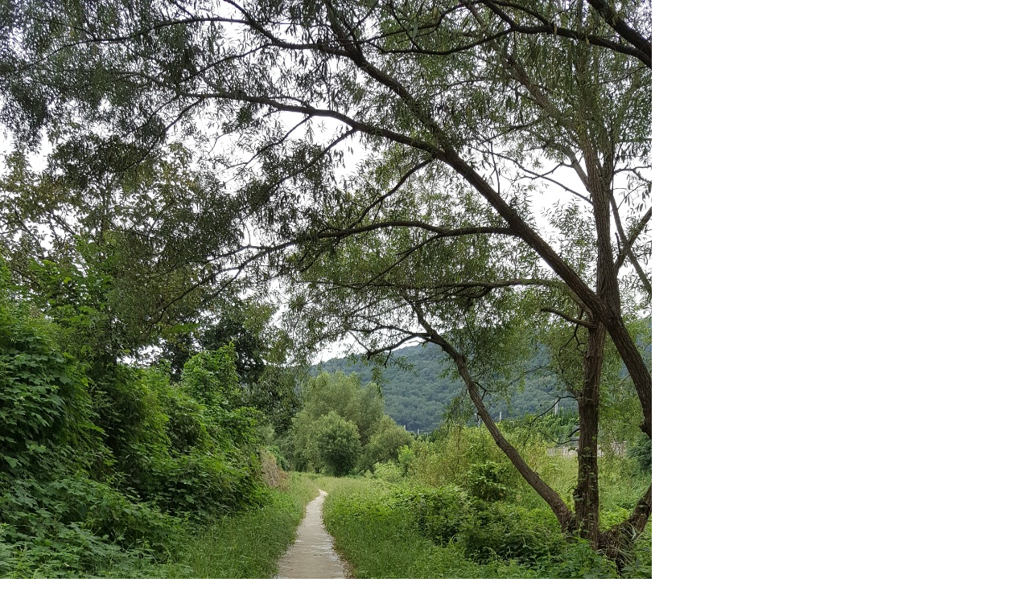

--- FILE ---
content_type: text/html; charset=utf-8
request_url: https://namusup.net/bbs/view_image.php?bo_table=gallery&fn=989883912_ahbAtZ0E_98e1b81848b8b4950c1670d6db4edf6a2309b2ad.jpg
body_size: 6965
content:
<!doctype html>
<html lang="ko">
<head>
<meta charset="utf-8">
<meta name="viewport" content="width=device-width,initial-scale=1.0,minimum-scale=0,maximum-scale=10,user-scalable=yes">
<meta name="HandheldFriendly" content="true">
<meta http-equiv="X-UA-Compatible" content="IE=edge">
<meta name="format-detection" content="telephone=no">
<meta property="og:url" content="https://namusup.net/">
<meta property="og:title" content="나무숲">
<meta property="og:type" content="커뮤니티">
<meta property="og:image" content="./img/800_500.jpg">
<meta property="og:description" content="나무가 모여 숲을 이루듯">
<meta name="robots" content="index, follow"> 
<meta name="description" content="나무가 모여 숲을 이루듯,나무숲"> 
<meta name="keywords" content="나무,숲,광주,커뮤니티,잉여,시간">  
<meta name="Author" content="나무숲">
<meta name="title" content="나무숲"> 
<title>이미지 크게보기 | 나무숲</title>
<link rel="stylesheet" href="https://namusup.net/theme/pinkblossom/css/default.css?ver=210618">
<link rel="stylesheet" href="https://namusup.net/theme/pinkblossom/plugin/wow/animate.css?ver=210618">
<link rel="stylesheet" href="https://namusup.net/theme/pinkblossom/css/font.css?ver=210618">
<link rel="stylesheet" href="https://namusup.net/theme/pinkblossom/css/responsive.css?ver=210618">
<link rel="stylesheet" href="https://namusup.net/theme/pinkblossom/css/contents.css?ver=210618">
<link rel="stylesheet" href="https://namusup.net/js/font-awesome/css/font-awesome.min.css">
<link rel="stylesheet" href="https://fonts.googleapis.com/css?family=Material+Icons">
<link rel="stylesheet" href="https://namusup.net/theme/pinkblossom/plugin/featherlight/featherlight.min.css">
<!--[if lte IE 9]><script src="https://namusup.net/js/html5.js"></script><script src="https://namusup.net/theme/pinkblossom/js/respond.js"></script><![endif]-->
<script>var g5_url = "https://namusup.net"; var g5_bbs_url = "https://namusup.net/bbs"; var g5_is_member = ""; var g5_is_admin = ""; var g5_is_mobile = ""; var g5_bo_table = "gallery"; var g5_sca = ""; var g5_editor = "ckeditor"; var g5_cookie_domain = "";</script>
<script src="https://namusup.net/theme/pinkblossom/js/jquery-1.12.4.min.js"></script>
<script src="https://namusup.net/theme/pinkblossom/js/jquery.menu.min.js?ver=210618"></script>
<script src="https://namusup.net/js/common.js?ver=210618"></script>
<script src="https://namusup.net/theme/pinkblossom/js/WEBsiting.js?ver=210618"></script>
<script src="https://namusup.net/js/wrest.js?ver=210618"></script>
<script src="https://namusup.net/js/placeholders.min.js"></script>
<script src="https://namusup.net/theme/pinkblossom/plugin/featherlight/featherlight.min.js"></script>
<link rel="apple-touch-icon" sizes="180x180" href="/apple-touch-icon.png">
<link rel="icon" type="image/png" sizes="32x32" href="/favicon-32x32.png">
<link rel="icon" type="image/png" sizes="16x16" href="/favicon-16x16.png">
<link rel="manifest" href="/site.webmanifest"><style>/* font color change */.cont_text_important,.themeColor{color:#9dd84b !important;}/* border color change */.themeBorderColor,.btn_b02,input.btn_submit,.btn_submit,	a.btn_frmline,button.btn_frmline,#bo_cate_on,#bo_cate_ul li a:hover,#sideBar #snb .snb.active > h2,.h2_title{border-color:#9dd84b !important;}/* BG change */.leftMenuUseFlase .contentTitle:after,.term_area header,#bo_cate_on,#top_btn ,#top_btn:hover,#snbMvAr a#snbClose,#snbOpen,#gnb .gnb_1dli:hover .gnb_1da u,#tnbWr,.gnb_2dul,#snb > li > h2,.btn_b02,input.btn_submit,.btn_submit,	a.btn_frmline,button.btn_frmline,.bNBar ul li.snb2d.active a,.bNBarMw > li ul li.active a,.WCMSScontT:after,.bNBar ul li a:hover:after,.themeBgColor{background-color:#9dd84b !important;} ::selection{background:#9dd84b !important;color:#ffffff !important;} ::-moz-selection{background:#9dd84b !important;color:#ffffff !important;} </style>
<script src="https://namusup.net/theme/pinkblossom/js/WEBsiting.wow.js?v2"></script>
<script src="https://namusup.net/theme/pinkblossom/plugin/wow/wow.min.js"></script>
<script>new WOW().init();</script>

</head>
<body class="body leftMenuUseFlase">

<div class="bbs-view-image"><img src="https://namusup.net/data/file/gallery/989883912_ahbAtZ0E_98e1b81848b8b4950c1670d6db4edf6a2309b2ad.jpg" alt="" width="810" height="1440" class="draggable" style="position:relative;top:0;left:0;cursor:move;"></div>

<script>

jQuery(function($){

$.fn.imgLoad = function(callback) {
    return this.each(function() {
        if (callback) {
            if (this.complete || /*for IE 10-*/ $(this).height() > 0) {
                callback.apply(this);
            }
            else {
                $(this).on('load', function(){
                    callback.apply(this);
                });
            }
        }
    });
};

    $(".bbs-view-image img").imgLoad(function(){

        var win_w = 810;
        var win_h = 1440 + 70;

        if( !win_w || !win_h ){
            win_w = $(this).width();
            win_h = $(this).height();
        }

        var win_l = (screen.width - win_w) / 2;
        var win_t = (screen.height - win_h) / 2;

        if(win_w > screen.width) {
            win_l = 0;
            win_w = screen.width - 20;

            if(win_h > screen.height) {
                win_t = 0;
                win_h = screen.height - 40;
            }
        }

        if(win_h > screen.height) {
            win_t = 0;
            win_h = screen.height - 40;

            if(win_w > screen.width) {
                win_w = screen.width - 20;
                win_l = 0;
            }
        }

        if(win_w < screen.width) {
            if(window.outerWidth){
                win_w = win_w + (window.outerWidth - (document.documentElement.clientWidth || window.innerWidth));
            }
        }

        window.moveTo(win_l, win_t);
        window.resizeTo(win_w, win_h);
    });

    var is_draggable = false;
    var x = y = 0;
    var pos_x = pos_y = 0;

    $(".draggable").mousemove(function(e) {
        if(is_draggable) {
            x = parseInt($(this).css("left")) - (pos_x - e.pageX);
            y = parseInt($(this).css("top")) - (pos_y - e.pageY);

            pos_x = e.pageX;
            pos_y = e.pageY;

            $(this).css({ "left" : x, "top" : y });
        }

        return false;
    });

    $(".draggable").mousedown(function(e) {
        pos_x = e.pageX;
        pos_y = e.pageY;
        is_draggable = true;
        return false;
    });

    $(".draggable").mouseup(function() {
        is_draggable = false;
        return false;
    });

    $(".draggable").dblclick(function() {
        window.close();
    });
});
</script>



<!-- ie6,7에서 사이드뷰가 게시판 목록에서 아래 사이드뷰에 가려지는 현상 수정 -->
<!--[if lte IE 7]>
<script>
$(function() {
    var $sv_use = $(".sv_use");
    var count = $sv_use.length;

    $sv_use.each(function() {
        $(this).css("z-index", count);
        $(this).css("position", "relative");
        count = count - 1;
    });
});
</script>
<![endif]-->


</body>
</html>


--- FILE ---
content_type: text/css
request_url: https://namusup.net/theme/pinkblossom/css/default.css?ver=210618
body_size: 41813
content:
@charset "utf-8"; 
/* copyright(c) WEBsiting.co.kr */
/* 초기화 */
html {overflow-y:scroll; }
body {margin:0; padding:0; font-size:0.75em; font-family:'Noto Sans Korean','Malgun Gothic', dotum, sans-serif; background:#fff; min-width:320px; }
html, h1, h2, h3, h4, h5, h6, form, fieldset, img {margin:0; padding:0; border:0; }
h1, h2, h3, h4, h5, h6 {font-size:1em; font-family:'Noto Sans Korean','Malgun Gothic', dotum, sans-serif; }
article, aside, details, figcaption, figure, footer, header, hgroup, menu, nav, section {display:block; }

ul, dl,dt,dd {margin:0; padding:0; list-style:none; }
legend {position:absolute; margin:0; padding:0; font-size:0; line-height:0; text-indent:-9999em; overflow:hidden; }
label, input, button, select, img {vertical-align:middle; font-size:1em; }
input, button {margin:0; padding:0; font-family:'Noto Sans Korean','Malgun Gothic', dotum, sans-serif; font-size:1em; }
input[type="submit"],
button {cursor:pointer; -webkit-appearance: none; -webkit-border-radius: 0; }

textarea, select {font-family:'Noto Sans Korean','Malgun Gothic', dotum, sans-serif; font-size:1em; }
select {margin:0; }
p {margin:0; padding:0; word-break:break-all; }
hr {display:none; }
pre {overflow-x:scroll; font-size:1.1em; }
a {color:#000; text-decoration:none; }
img{max-width:100%; }
.draggable{height:auto !important; }
.clb{clear:both; }
.center{text-align:center; }

*, :after, :before {-webkit-box-sizing: border-box; -moz-box-sizing: border-box; box-sizing: border-box; }

input[type=text],input[type=password], textarea {-webkit-transition: all 0.30s ease-in-out; -moz-transition: all 0.30s ease-in-out; -ms-transition: all 0.30s ease-in-out; -o-transition: all 0.30s ease-in-out; outline: none; }
input[type=text]:focus,input[type=password]:focus,  textarea:focus,select:focus {-webkit-box-shadow:  0 0 5px #9ed4ff; -moz-box-shadow:  0 0 5px #9ed4ff; box-shadow: 0 0 5px #9ed4ff; border: 1px solid #558ab7 !important; }
.placeholdersjs { color: #aaa !important; }

.displayNoneImportant{display:none !important; }

/* 팝업레이어 */
#hd_pop {position:absolute; left:0px; top:0px; z-index:1000; width:100%; height:0;}
#hd_pop h2 {position:absolute; font-size:0; line-height:0; overflow:hidden; }
.hd_pops {position:absolute; border:1px solid #666; background:#fff; max-width:90%;  box-shadow:0px 0px 20px rgba(0,0,0,0.2),0px 0px 14px rgba(0,0,0,0.5),0px 0px 20px rgba(0,0,0,0.2);  -webkit-transition-duration: 0.6s;-webkit-transition-timing-function: ease;transition-duration: 0.6s;transition-timing-function: ease; }
.hd_pops img{max-width:100%; }
.hd_pops_con {max-width:100%; }
.hd_pops_footer {height:50px; padding: 0; background:#000; color:#fff; text-align:left; position:relative;}
.hd_pops_footer:after {display:block; visibility:hidden; clear:both; content:""; }
.hd_pops_footer button { height:30px; line-height:30px; padding:0 15px; border:0; color:#fff; }
.hd_pops_footer .hd_pops_reject{background:#222;; text-align:left;  margin:10px 0 0 10px;color:#c1ad9a;}
.hd_pops_footer .hd_pops_reject strong{color:#fff; font-size:1.4em; display:inline-block; padding-right:3px;}
.hd_pops_footer .hd_pops_reject strong:before{content:'';display:inline-block; width:18px; height:18px; vertical-align:middle; background:URL(../img/ico_eye_slash.png) no-repeat center center; background-size:100% auto; margin-right:6px;}
.hd_pops_footer .hd_pops_close{text-indent:-99999999px; overflow:hidden;background:URL(../img/close_btn.gif) no-repeat center center #393939; color:#393939; position:absolute; top:0px; right:0px; width:50px; height:50px; line-height:50px; padding:0px;text-align:center;}
.hd_pops_footer button:hover{background:#333;}
.hd_pops_footer button:hover.hd_pops_close{background:URL(../img/close_btn.gif) no-repeat center center #666;}
@media all and (max-width: 980px)
{	
	#hd_pop  .hd_pops{left:5% !important; top:70px !important; max-width:90% !important; }
	.hd_pops_con{height:auto !important; }
	.hd_pops_footer{font-size:11px; letter-spacing:-0.05px; }
}

/* 상단 레이아웃 */
#topSpacer{display:none; }
#hd {min-width:320px; position:fixed; width:100%; left:0px; top:0px; z-index:9999;}
#hd_h1 {position:absolute; font-size:0; line-height:0; overflow:hidden; }

#hd_wrapper {position:relative; margin:0 auto; padding:0px 0; width:100%; zoom:1; }
#hd_wrapper:after {display:block; visibility:hidden; clear:both; content:""; }

#sbn_side{position:absolute; top:20px; right:0; }

#tnb {width:100%;  margin:0 auto; background:#111;}
#tnb h3 {position:absolute; font-size:0; line-height:0; overflow:hidden; }
#tnb ul {margin:0 auto; width:100%;max-width:100%; zoom:1; }
#tnb ul:after {display:block; visibility:hidden; clear:both; content:""; }
#tnb li {float:right; margin-bottom:-1px; font-size:0.92em; }
#tnb a {display:inline-block; padding:0 10px; color:rgba(255,255,255,255); height:35px; line-height:35px; }
#tnb a:focus, #tnb a:hover {color:#fff; }
#tnb .tnb_admin a{color:#ff0000; }
#tnb .tnb_left{float:left; }
#tnb .tnb_left a{; padding:0 14px; }
#tnb .tnb_cart{border-right:1px solid #ddd; }
#tnb .tnb_community{border-right:1px solid #ddd; }
#tnb .tnb_community i{font-size:15px; }
#tnb .tnb_community{background:#e7e7e7; font-weight:bold; }
#tnb .tnb_community:focus, #tnb .tnb_community:hover {color:#333; border-bottom:0; }
#tnb .tnb_community a{color:#253dbe; border-bottom:1px solid #e7e7e7; }
#tnb .tnbIco{font-size:18px; }

#hd_qnb{float:right; margin-top:20px; }
#hd_qnb:after {display:block; visibility:hidden; clear:both; content:""; }
#hd_qnb li{float:left; font-size:1.083em; line-height:15px; position:relative; text-align:center; margin:0 10px; }
#hd_qnb li span {display:block; margin-top:5px; font-size:0.92em; }
#hd_qnb li a{display:block; }
#hd_qnb li i{display:inline-block; width:40px; line-height:40px; border-radius:25px; background:#fff; text-align:center; margin:0; color:#fff; }
#hd_qnb .visit .visit-num{display:inline-block; line-height:18px; padding:0 5px; border-radius:10px; background:#f04e00; color:#fff; font-size:10px; position:absolute; top:0; right:0; }
#hd_qnb li .fa-question{background:#e83a5f; font-size:20px; }
#hd_qnb li .fa-question:hover{background:#e41b45; }
#hd_qnb li .fa-comments{background:#82c13f; font-size:16px; }
#hd_qnb li .fa-comments:hover{background:#5aa708; }
#hd_qnb li .fa-users{background:#f0ba00; font-size:15px; }
#hd_qnb li .fa-users:hover{background:#f06f00; }
#hd_qnb li .fa-history{background:#8522c4; font-size:15px; }
#hd_qnb li .fa-history:hover{background:#6700a9; }


/* 메인메뉴 */
#logo {float:left; }
#logo a{display:block; padding:20px; }
#logo img{display:block; height:40px; width:auto; }

#gnb{position:relative; border-bottom:1px solid rgba(0,0,0,0.05); }
#gnb h2{position:absolute; font-size:0; line-height:0; overflow:hidden; }
#gnb .gnb_wrap{margin:0 auto; width:100%; max-width:100%; position:relative; }
#gnb #gnb_1dul {float:right; font-size:1.083em; padding: 0; zoom:1; }
#gnb ul:after {display:block; visibility:hidden; clear:both; content:""; }
#gnb .gnb_1dli{float:left; position:relative; -webkit-transition-duration: 0.2s; -webkit-transition-timing-function: ease; transition-duration: 0.2s; transition-timing-function: ease; }

#gnb .gnb_1dli .gnb_1da{height:80px; line-height:80px; padding:0 20px; font-size:14px; color:#666; position:relative; }
#gnb .gnb_1dli:hover .gnb_1da{color:#000; }
#gnb .gnb_1dli .gnb_1da u{display:block; width:1px; height:3px; position:absolute; left:50%; bottom:0px; -webkit-transition-duration: 0.2s; -webkit-transition-timing-function: ease; transition-duration: 0.2s; transition-timing-function: ease; }
#gnb .gnb_1dli:hover .gnb_1da u{background:#333; width:50%; margin-left:-25%; -webkit-transition-duration: 0.2s; -webkit-transition-timing-function: ease; transition-duration: 0.2s; transition-timing-function: ease; }

.gnb_1dli .bg{display:inline-block; width:0px; height:0px; overflow:hidden; text-indent:-999px; }
.gnb_1da {display:inline-block; font-weight:bold; color:#fff; text-decoration:none; }

.gnb_2dul {border-radius:0 0 10px 10px;filter:Alpha(opacity=0); opacity:0; -moz-opacity:0;display:block; position:absolute; height:1px; top:90px; left:50%; margin-left:-90px; width:180px; background:#fff; padding: 0; border:1px solid rgba(0,0,0,0.2); background:#333; border-top:0px; overflow:hidden; -webkit-transition-duration: 0.2s; -webkit-transition-timing-function: ease; transition-duration: 0.2s; transition-timing-function: ease; }
#gnb .gnb_1dli:hover .gnb_2dul{filter:Alpha(opacity=100); opacity:1; -moz-opacity:1;display:block; top:80px; height:auto;}
.gnb_2dli{border-top:1px solid rgba(0,0,0,0.1); width:100%; -webkit-transition-duration: 0.2s; -webkit-transition-timing-function: ease; transition-duration: 0.2s; transition-timing-function: ease; }
.gnb_2dli:first-child{border:0; }
.gnb_2da {display:block; padding:13px; line-height:1.4em; color:rgba(255,255,255,0.8); text-align:left; text-decoration:none; -webkit-transition-duration: 0.2s; -webkit-transition-timing-function: ease; transition-duration: 0.2s; transition-timing-function: ease; }
a.gnb_2da:hover{background:rgba(0,0,0,0.2); color:#fff; padding:13px 8px 13px 18px; -webkit-transition-duration: 0.2s; -webkit-transition-timing-function: ease; transition-duration: 0.2s; transition-timing-function: ease; }

.gnb_1dli_air .gnb_2da {}
.gnb_1dli_on .gnb_2da {}
.gnb_2da:focus, .gnb_2da:hover {color:#fff; }
.gnb_1dli_over .gnb_2dul {display:block; }
.gnb_1dli_over2 .gnb_2dul {display:block; }
.gnb_wrap .gnb_empty {float:left;height:80px; text-align:center; line-height:80px; color:#666; }
.gnb_wrap .gnb_empty a{color:#000; text-decoration:underline; }
.gnb_wrap .gnb_al_ul .gnb_empty, .gnb_wrap .gnb_al_ul .gnb_empty a{color:#555; }

.allSchBoxWr{z-index:9999; margin-right:20px;}

#btnSchbox{display:block;color:#333;height:80px;line-height:80px; padding:0 20px; font-size:20px;cursor:pointer;border:0px;background:transparent;}
#allSchBox{display:none; position:absolute;right:0px; top:50%; margin-top:-20px;}
#allSchBox fieldset{position:relative; width:250px;border:2px solid #000;background:#000; overflow:hidden;}
#allSchBox fieldset #sch_stx{border:0px;width:100%;height:40px;padding-left:10px;}
#allSchBox fieldset #sch_submit{width:40px;height:40px; line-height:40px; position:absolute; right:40px; top:0px; background:none; border:0px; color:#000; font-size:18px; text-align:center;}
#allSchBox fieldset #allSchBoxClose{width:40px;height:40px; line-height:40px;position:absolute; right:0px; top:0px; background:#000; color:#fff; font-size:18px; text-align:center; cursor:pointer;}

/* 중간 레이아웃 */
#ctWrap{width:100%; max-width:1200px; margin:50px auto 100px; }
#ctWrap:after{content:'';display:block; clear:both;}

#page_title {width:100%; text-align:right; background-color:#fff; color:#fff; background-position:center center; background-repeat:repeat; overflow:hidden;
	-webkit-background-size: cover; -moz-background-size: cover; -o-background-size: cover; background-size: cover;}
#page_title .page_title_in{padding:160px 20px 80px; background:RGBA(0,0,0,0.3); }
#page_title .page_title_in h2{margin:0 auto; width:90%; max-width:1100px; }
#page_title .page_title_in h2 > strong{display:block; font-size:40px; height:80px; line-height:120px; padding:40px 0 10px 0; width:100%; margin:0 auto; overflow:hidden; text-overflow:ellipsis; white-space:nowrap; text-shadow:0px 0px 10px rgba(0,0,0,0.5),0px 0px 14px rgba(0,0,0,0.5),0px 0px 10px rgba(0,0,0,0.5); -webkit-transition-duration: 0.2s; -webkit-transition-timing-function: ease; transition-duration: 0.2s; transition-timing-function: ease; }
#page_title .page_title_in h2 .titleBbar { width:0px; height:2px; background:#fff;  filter:Alpha(opacity=0); opacity:0; -moz-opacity:0; }
#page_title.on .page_title_in h2 > strong{line-height:80px; padding:0 0 10px 0; -webkit-transition-duration: 0.8s; -webkit-transition-timing-function: ease; transition-duration: 0.8s; transition-timing-function: ease; }
#page_title.on .page_title_in h2 .titleBbar {width:10%;  min-width:80px;display:block; float:right; clear:both;filter:Alpha(opacity=80); opacity:0.8; -moz-opacity:0.8; -webkit-transition-duration: 0.8s; -webkit-transition-timing-function: ease; transition-duration: 0.8s; transition-timing-function: ease; } 

.leftMenuUseFlase #page_title {text-align:center;}
.leftMenuUseFlase #page_title.on .page_title_in h2 .titleBbar {float:none; margin:0 auto;}


.pgLoadStand{height:1px; -webkit-transition-duration: 0.3s; -webkit-transition-timing-function: ease; transition-duration: 0.3s; transition-timing-function: ease; }
.pgLoadOK{height:auto !important; -webkit-transition-duration: 0.6s; -webkit-transition-timing-function: ease; transition-duration: 0.6s; transition-timing-function: ease; }

#page_title.subTopBg,
#page_title.subTopBg_,
#page_title.subTopBg_0, /* 메뉴설정이 없는 페이지에서 출력될 이미지 : 해당 테마의 img 폴더에 업로드하시기 바랍니다. */
#page_title.subTopBg_1{background-image:URL("../img/subTopBg_01.jpg"); } /* 첫번째 대메뉴에서 출력될 이미지 */
#page_title.subTopBg_2{background-image:URL("../img/subTopBg_02.jpg"); } /* 두번째 대메뉴에서 출력될 이미지 */
#page_title.subTopBg_3{background-image:URL("../img/subTopBg_03.jpg"); } /* 세번째 대메뉴에서 출력될 이미지 */
#page_title.subTopBg_4{background-image:URL("../img/subTopBg_04.jpg"); } /* 네번째 대메뉴에서 출력될 이미지 */
#page_title.subTopBg_5{background-image:URL("../img/subTopBg_05.jpg"); } /* 다섯번째 대메뉴에서 출력될 이미지 */
#page_title.subTopBg_6{background-image:URL("../img/subTopBg_06.jpg"); } /* 여섯번째 대메뉴에서 출력될 이미지 */
#page_title.subTopBg_7{background-image:URL("../img/subTopBg_07.jpg"); } /* 일곱번째 대메뉴에서 출력될 이미지 */

#page_title.subTopBg_8{background-image:URL("../img/subTopBg_01.jpg"); } /* 여덟번째 대메뉴에서 출력될 이미지 */
#page_title.subTopBg_9{background-image:URL("../img/subTopBg_01.jpg"); } /* 아홉번째 대메뉴에서 출력될 이미지 */
#page_title.subTopBg_10{background-image:URL("../img/subTopBg_01.jpg"); } /* 열번째 대메뉴에서 출력될 이미지 */
#page_title.subTopBg_0N{background-image:URL(""); } /* n번째 대메뉴에서 출력될 이미지를 추가해 주세요 */

#container {float:right; width:75%; min-height:200px;  height:auto; font-size:1em; zoom:1; }
#container:after {display:block; visibility:hidden; clear:both; content:""; }


.subTopLocNav{width:100%; max-width:1200px; margin:-30px auto 10px; position:relative; z-index:99; display:none;filter:Alpha(opacity=0); opacity:0; -moz-opacity:0;box-shadow:0px 0px 10px rgba(0,0,0,0.1),0px 0px 14px rgba(0,0,0,0.1),0px 0px 10px rgba(0,0,0,0.1);}
.leftMenuUseFlase .subTopLocNav{display:block; }
.leftMenuUseFlase .subTopLocNav.nonTitle{display:none !important; }
.subTopLocNav:after{content:'';display:block; clear:both;}
.subTopLocNav .loc1DA,
.subTopLocNav .loc2DA{display:block; cursor:pointer; width:50%; float:left; height:60px; line-height:60px; background:#333; color:#fff; border:1px solid rgba(0,0,0,0.2); font-size:16px; position:relative;}
.subTopLocNav .loc1DA u,
.subTopLocNav .loc2DA u{display:block; width:1px; height:1px; background:#000;filter:Alpha(opacity=0); opacity:0; -moz-opacity:0; position:absolute; left:50%; bottom:0px;-webkit-transition-duration: 0.2s; -webkit-transition-timing-function: ease; transition-duration: 0.2s; transition-timing-function: ease;}
.subTopLocNav .loc1DA.on u,
.subTopLocNav .loc2DA.on u,
.subTopLocNav a:hover.loc1DA u,
.subTopLocNav a:hover.loc2DA u{left:0px; width:100%;filter:Alpha(opacity=100); opacity:1; -moz-opacity:1;}
.subTopLocNav .loc1DA b,
.subTopLocNav .loc2DA b{display:block; text-align:center; height:60px; line-height:60px; margin:0 36px;overflow:hidden; text-overflow:ellipsis; white-space:nowrap;}
.subTopLocNav .loc2DA{border-left:0;}
.subTopLocNav .loc2DA b i{display:none;}

.subTopLocNav .loc1DA i{transform: rotate(-90deg);}
.subTopLocNav .loc1DA i,
.subTopLocNav .loc2DA i{display:block; width:26px; height:26px; text-align:center; line-height:26px; border-radius:50%; font-size:20px; color:rgba(255,255,255,0.5); position:absolute; right:10px; top:50%; margin-top:-13px; -webkit-transition-duration: 0.2s; -webkit-transition-timing-function: ease; transition-duration: 0.2s; transition-timing-function: ease; }

.subTopLocNav .loc1DA.on i,
.subTopLocNav .loc2DA.on i{transform: rotate(180deg); color:#fff;}

.locHomeDA{width:60px; height:60px; text-align:center; line-height:60px; position:absolute; left:0px; top:0px; background:#fff; font-size:18px; border:1px solid #ddd; color:#999;}

.bNBar1D, 
.bNBar2D{width:50%;position:absolute; top:60px; border-bottom:3px solid #000; display:none;box-shadow:0px 0px 10px rgba(0,0,0,0.1),0px 0px 14px rgba(0,0,0,0.1),0px 0px 10px rgba(0,0,0,0.1)}
.bNBar1D{left:0px;}
.bNBar2D{left:50%;}

.bNBar2D .snb,
.bNBar2D .snb h2{display:none;}
.bNBar2D .snb.active{display:block;}

.bNBar1D .snb h2 a,
.bNBar2D .snb2d a{display:block;}
.bNBar1D .snb h2 a b,
.bNBar2D .snb2d a b{display:block; background:#fff; color:#999; padding:15px; font-size:14px; border:1px solid #ddd; border-top:0px;  -webkit-transition-duration: 0.2s; -webkit-transition-timing-function: ease; transition-duration: 0.2s; transition-timing-function: ease; }
.bNBar1D .snb h2 a:hover b,
.bNBar2D .snb2d a:hover b{background:#f7f7f7; color:#666;}
.bNBar1D .snb.active h2 a b,
.bNBar2D .snb2d.active a b{background:#efefef;}

.subTopLocNav2Don {max-width:960px;filter:Alpha(opacity=100); opacity:1; -moz-opacity:1;}
.subTopLocNav2Doff .loc1DA i{transform: rotate(0deg);}
.subTopLocNav2Doff {max-width:600px;filter:Alpha(opacity=100); opacity:1; -moz-opacity:1;}
.subTopLocNav2Doff .loc2DA{display:none; }
.subTopLocNav2Doff .loc1DA,
.subTopLocNav2Doff .bNBar1D{width:100%;}


.bNBar1D .snb2dul{display:none;}

	.bNBar i,
	.bNBar em,
	.bNBar u{display:none !important;}

.contentTitle{width:100%; overflow:hidden; border-bottom:1px dashed #ddd; padding:0 0 30px;margin-bottom:30px;}
.contentTitle strong{display:block; float:left; color:#333; font-size:40px;}
.contentTitle .locationBar{display:block; float:right; color:#999; font-weight:normal;}
.contentTitle .locationBar i{color:#ddd; display:inline-block; padding:0 10px;}
@media all and (min-width:981px)
{
	.leftMenuUseFlase .contentTitle{border-bottom:0px; padding-bottom:0px;}
	.leftMenuUseFlase .contentTitle strong{padding-bottom:15px;}
	.leftMenuUseFlase .contentTitle:after{content:'';display:block;margin:30px auto; clear:both; width:5%;  min-width:120px;height:1px; background:#000;}
}

#sideBar {float:left; width:20%; margin-top:0px;}

	#snb{width:100%; margin-top:0px;}
	#snb {width:100%;}
	#snb > li.snb{width:100%;display:none;}
	#snb > li.snb.active{display:block !important;}
	#snb > li > h2{width:100%;background:#111; border-radius:20px 0 20px; overflow:hidden; margin-bottom:30px;}
	#snb > li > h2 a{display:block;position:relative;background:rgba(0,0,0,0.05); text-align:center; padding:30px 10px 30px 10px; color:#fff;font-family:'Noto Sans Korean','Malgun Gothic'}
	#snb > li > h2 a b{display:block;font-size:24px;overflow:hidden; word-break:keep-all;}
	#snb > li > h2 a sub{display:none;width:30%; margin:20px auto 0;height:1px; background:#fff; filter:Alpha(opacity=30); opacity:0.3; -moz-opacity:0.3;}
	#snb > li .snb2dDown{display:none;}

	#snb > li > ul{margin-bottom:30px;}
	#snb > li > ul > li{border-top:1px dashed #ddd; margin-top:-1px;}
	#snb > li > ul > li:first-child{border-top:0px;}
	#snb > li > ul > li a{display:block;padding:15px;color:#666;-webkit-transition-duration: 0.2s;-webkit-transition-timing-function: ease;transition-duration: 0.2s;transition-timing-function: ease;}
	#snb > li > ul > li a b{font-size:13px;}
	#snb > li > ul > li a:hover{background:#f3f3f3;padding-left:20px;color:#000;-webkit-transition-duration: 0.2s;-webkit-transition-timing-function: ease;transition-duration: 0.2s;transition-timing-function: ease;}
	#snb > li > ul > li.snb2d.active{}
	#snb > li > ul > li.snb2d.active a{background:#eaeaea; color:#000;}
	#snb > li > ul > li a{overflow:hidden;}
	#snb > li > ul > li a i{float:right;}

	.snbCS{border-top:1px solid #efefef; padding:20px; }
	.snbCS dt{padding-bottom:10px; font-size:16px; font-weight:bold; color:#333; }
	.snbCS dd{font-size:11px; color:#999; }
	.snbCS dd strong{display:block; font-size:18px; padding-bottom:10px; color:#666; }
	.snbCS dd b{display:block; font-size:11px; }

/* 하단 레이아웃 */
	.customBan {width:100%; overflow:hidden; background:#efefef;}
	.customBan a{width:50%; float:left;display:block; position:relative;background:#222;overflow:hidden;}
	.customBan a img{display:block;width:100%;height:auto;filter:Alpha(opacity=50); opacity:0.5; -moz-opacity:0.5;-webkit-transition-duration: 0.6s;-webkit-transition-timing-function: ease;transition-duration: 0.6s;transition-timing-function: ease;}
	.customBan a:hover img{transform: scale(1.1);filter:Alpha(opacity=70); opacity:0.7; -moz-opacity:0.7;}
	.customBan a .customBanTit{position:absolute;left:5%;right:5%;top:50%;margin-top:-30px;height:60px; line-height:60px;font-size:26px;color:#fff;font-weight:bold;text-align:center;}
	.customBan a .customBanTit u{display:block;margin:0 auto;width:50px;height:1px; background:#fff;-webkit-transition-duration: 0.6s;-webkit-transition-timing-function: ease;transition-duration: 0.6s;transition-timing-function: ease;}
	.customBan a:hover .customBanTit u{width:100px;}

	@media all and (max-width:800px){
		.customBan a{width:100%;}
		.customBan a .customBanTit{font-size:16px;}
	}

	
	/* 하단 로고 롤링 */
	.bottomLogoRollWr{width:100%; text-align:center; background:#f7f9f9; padding:15px;border-top:1px solid #eee;}
	.bottomLogoRoll{width:100%; max-width:1200px; margin:0 auto;padding:15px 40px;}
	.bottomLogoRoll div a{display:block;-webkit-transition-duration: 0.2s;-webkit-transition-timing-function: ease;transition-duration: 0.2s;transition-timing-function: ease;}
	.bottomLogoRoll div a:hover{transform: scale(1.1);}


#footer {clear:both; background:#fff;padding:40px 15px;text-align:center;border-top:3px solid #eee;}
#footer > div{width:100%;max-width:1200px;margin:0 auto;text-align:left;position:relative;}
#footer > div > dl{width:100%;}
#footer > div > dl > dt{position:absolute;right:0px;top:0px;}
#footer > div > dl > dt img{display:block;margin:0 auto; max-width:200px;height:auto;}
#footer > div > dl > dd{padding:0 0 10px 0;}
#footer > div > dl > dd a{display:inline-block;padding:5px; color:#666;font-size:12px; font-weight:bold;cursor:pointer;}
#footer > div > dl > dd a:hover{color:#333;}
#footer address{width:100%;max-width:1200px; margin:0 auto;font-size:12px;font-style:normal;color:#999; text-align:left;}
#footer address a{color:#999;}
#footer address span{display:inline-block;padding:2px 5px;}
#footer address em{display:inline-block;color:#ddd;padding:2px 0;}
#footer p{width:100%;max-width:1200px; margin:0 auto;color:#777;font-size:11px;font-family:verdana;padding:15px 5px;text-align:left;}


#top_btn ,
#top_btn:hover{position:fixed; bottom:-53px; right:0px; width:50px; height:50px; line-height:50px; border:0; text-align:center; font-size:30px; z-index:999; color:#fff; background:#000;filter:Alpha(opacity=70); opacity:0.7; -moz-opacity:0.7;-webkit-transition-duration: 0.4s;-webkit-transition-timing-function: ease;transition-duration: 0.4s;transition-timing-function: ease;}

.scDown #top_btn{bottom:0px !important;}

#topID{display:block; position:absolute; left:0px; top:2px; }
.dashHr{display:block; clear:both; margin:30px 0; border:0px; border-top:3px dashed #ddd; }

.term_area{width:100%; position:relative; max-width:600px; }
.term_area header{position:absolute; left:0px; right:0px; top:0px; height:40px; background:#242424; color:#fff; }
.term_area header h1{font-size:16px; padding:0 10px; height:40px; line-height:40px; }
.term_area section{padding:50px 10px 30px 10px; overflow:auto; }
.term_area section p{padding:20px; white-space:pre-line; font-size:12px; color:#666; }
.term_area footer{position:absolute; left:0px; right:0px; bottom:0px; height:30px; line-height:30px; background:#ddd; color:#999; font-family:verdana; font-size:11px; text-align:center; }

/* TRANS */
.transOJ,
.transOJ:hover{-webkit-transition-duration: 0.2s; -webkit-transition-timing-function: ease; transition-duration: 0.2s; transition-timing-function: ease; }

/* 레이어팝업 2020-02-06*/
.noEmail{border:0px; width:100%; max-width:400px; background:#fff; text-align:center; }
.noEmail h3{font-size:18px; padding:20px; color:#000; text-align:center; }
.noEmail h4{padding:20px 0; font-size:11px; color:#666; text-align:center; }
.noEmail p{padding:20px; color:#999; font-size:12px; text-align:left; }

.bo_cate_link {display: inline-block;color: #c89b43;height: 20px;font-size:0.92em} /* 글제목줄 분류스타일 */

/* 게시물 선택복사 선택이동 */
#copymove {}
#copymove  .win_desc {text-align:center; display:block; }
#copymove  .tbl_wrap{margin:20px ; }
#copymove  .win_btn{padding:0 20px 20px; }
.copymove_current {float:right; background:#ff3061; padding:5px; color:#fff; border-radius:3px; }
.copymove_currentbg {background:#f4f4f4; }

/* 화면낭독기 사용자용 */
#hd_login_msg {position:absolute; top:0; left:0; font-size:0; line-height:0; overflow:hidden; }
.msg_sound_only, .sound_only {display:inline-block !important; position:absolute; top:0; left:0; margin:0 !important; padding:0 !important; font-size:0; line-height:0; border:0 !important; overflow:hidden !important; }
/* 본문 바로가기 */
#skip_to_container a {z-index:100000; position:absolute; top:0; left:0; width:1px; height:1px; font-size:0; line-height:0; overflow:hidden; }
#skip_to_container a:focus, #skip_to_container a:active {width:100%; height:75px; background:#21272e; color:#fff; font-size:2em; font-weight:bold; text-align:center; text-decoration:none; line-height:3.3em; }

/* ie6 이미지 너비 지정 */
.img_fix {width:100%; height:auto; }

/* 캡챠 자동등록(입력)방지 기본 -pc */
#captcha {display:inline-block; position:relative; }
#captcha legend {position:absolute; margin:0; padding:0; font-size:0; line-height:0; text-indent:-9999em; overflow:hidden; }
#captcha #captcha_img {; height:40px; border:1px solid #898989; ; vertical-align:top; padding:0; margin:0; }
#captcha #captcha_mp3 {; margin:0; padding:0; width:40px; height:40px; border:0; background:transparent; vertical-align:middle; overflow:hidden; cursor:pointer; background:url('../../../img/captcha2.png') no-repeat; text-indent:-999px; ; border-radius:3px; }
#captcha #captcha_reload {margin:0; padding:0; width:40px; height:40px; border:0; background:transparent; vertical-align:middle; overflow:hidden; cursor:pointer; background:url('../../../img/captcha2.png') no-repeat  0 -40px; text-indent:-999px; border-radius:3px; }
#captcha #captcha_key {margin:0 0 0 3px; padding:0 5px; width:90px; height:40px; border:1px solid #ccc; background:#fff; font-size:1.333em; font-weight:bold; text-align:center; border-radius:3px; vertical-align:top; }
#captcha #captcha_info {display:block; margin:5px 0 0; font-size:0.95em; letter-spacing:-0.1em; }

/* 캡챠 자동등록(입력)방지 기본 - mobile */
#captcha.m_captcha audio {display:block; margin:0 0 5px; width:187px; }
#captcha.m_captcha #captcha_img {; height:40px; border:1px solid #898989; ; vertical-align:top; padding:0; margin:0; }
#captcha.m_captcha #captcha_reload {position:static; margin:0; padding:0; width:40px; height:40px; border:0; background:transparent; vertical-align:middle; overflow:hidden; cursor:pointer; background:url('../../../img/captcha2.png') no-repeat  0 -40px; text-indent:-999px; }
#captcha.m_captcha #captcha_reload span{display:none; }
#captcha.m_captcha #captcha_key {margin:0 0 0 3px; padding:0 5px; width:90px; height:40px; border:1px solid #ccc; background:#fff; font-size:1.333em; font-weight:bold; text-align:center; border-radius:3px; vertical-align:top; }
#captcha.m_captcha #captcha_info {display:block; margin:5px 0 0; font-size:0.95em; letter-spacing:-0.1em; }
#captcha.m_captcha #captcha_mp3 {width:31px; height:31px; background:url('../../../img/captcha2.png') no-repeat 0 0 ; vertical-align:top; overflow:hidden; cursor:pointer; text-indent:-9999px; border:none; }

/* ckeditor 단축키 */
.cke_sc {margin:0 0 5px; text-align:right; }
.btn_cke_sc{display:inline-block; padding:0 10px; height:23px; border:1px solid #ccc; background:#fafafa; color:#000; text-decoration:none; line-height:1.9em; vertical-align:middle; cursor:pointer; }
.cke_sc_def {margin:0 0 5px; padding:10px; border:1px solid #ccc; background:#f7f7f7; text-align:center; }
.cke_sc_def dl{margin:0 0 5px; text-align:left; zoom:1; }
.cke_sc_def dl:after {display:block; visibility:hidden; clear:both; content:""; }
.cke_sc_def dt, .cke_sc_def dd {float:left; margin:0; padding:5px 0; border-bottom:1px solid #e9e9e9; }
.cke_sc_def dt {width:20%; font-weight:bold; }
.cke_sc_def dd {width:30%; }

/* ckeditor 태그 기본값 */
#bo_v_con ul{display: block; list-style-type: disc; margin-top: 1em; margin-bottom: 1em; margin-left: 0; margin-right: 0; padding-left: 40px; }
#bo_v_con ol{display: block; list-style-type: decimal; margin-top: 1em; margin-bottom: 1em; margin-left: 0; margin-right: 0; padding-left: 40px; }
#bo_v_con li{display: list-item; }

/* 버튼 */
a.btn_frmline {}
button.btn_frmline {font-size:1em; }

	/* 공통 버튼 */
	.btn_b01,
	.btn_b02,
	.btn_b03,
	.btn_b04,
	.btn_b05,
	.btn_admin,
	input.btn_submit,
	.btn_submit,
	.btn_cancel,
	.btn_frmline{display:inline-block !important; padding:8px 10px; font-size:12px; text-decoration:none; vertical-align:middle; cursor:pointer; border-radius:5px; -webkit-transition-duration: 0.2s; -webkit-transition-timing-function: ease; transition-duration: 0.2s; transition-timing-function: ease; }
	.btn_b01:hover,
	.btn_b02:hover,
	.btn_b03:hover,
	.btn_b04:hover,
	.btn_b05:hover,
	.btn_admin:hover,
	input.btn_submit:hover,
	.btn_submit:hover,
	.btn_cancel:hover,
	.btn_frmline:hover{text-decoration:none; filter:Alpha(opacity=70); opacity:0.7; -moz-opacity:0.7; -webkit-transition-duration: 0.2s; -webkit-transition-timing-function: ease; transition-duration: 0.2s; transition-timing-function: ease; }

	a.btn_b01,.btn_b01					{background:#ffffff; color:#666666; border:1px solid #dddddd; }
	a.btn_b02,.btn_b02					{background:#666666; color:#ffffff; border:1px solid #666666; }
	a.btn_b03, .btn_b03					{background:#ffffff; color:#646982; border:1px solid #b9bdd3; }
	a.btn_b04, .btn_b04					{background:#ffffff; color:#707070; border:1px solid #ccc; }
	a.btn_admin,.btn_admin				{background:#ffffff; color:#ff0000; border:1px solid #ff6600; } /* 관리자 전용 버튼 */
	.btn_submit							{background:#242424; color:#ffffff; border:1px solid #242424; }
	a.btn_cancel,button.btn_cancel		{background:#ffffff; color:#666666; border:1px solid #dddddd; }
	a.btn_frmline,button.btn_frmline	{padding:0 5px; height:40px; border:0; background:#3c3c3c; border-radius:5px; color:#fff; vertical-align:top; } /* 우편번호검색버튼 등 */

	.btn_confirm {text-align:center; } /* 서식단계 진행 */
	.btn_confirm .btn{padding:15px 20px; }

/*컬러*/
.color_1 {background:#169dd6; }
.color_2 {background:#14d53d; }
.color_3 {background:#3814ff; }
.color_4 {background:#7520c5; }

/* 기본테이블 */
.tbl_wrap table {width:100%; border-collapse:collapse; border-spacing: 0 5px; border:1px solid #ccc; border-left:0px; border-right:0px; } 
.tbl_wrap caption {padding:10px 0; font-weight:bold; text-align:left; }
.tbl_head01 {margin:0 0 10px; }
.tbl_head01 caption {padding:0; font-size:0; line-height:0; overflow:hidden; }
.tbl_head01 thead th {padding:10px 0; font-weight:normal; text-align:center; border-bottom:1px solid #ddd; background:#fafafa; padding:8px 3px; }
.tbl_head01 thead th input {vertical-align:top; } /* middle 로 하면 게시판 읽기에서 목록 사용시 체크박스 라인 깨짐 */
.tbl_head01 tfoot th, .tbl_head01 tfoot td {padding:6px 0; border-top:1px solid #c1d1d5; border-bottom:1px solid #c1d1d5; background:#d7e0e2; text-align:center; }
.tbl_head01 tbody th {padding:6px 0; border-bottom:1px solid #e8e8e8; }
.tbl_head01 td {color:#666; background:#fff; ; padding:6px 3px; border-top:1px solid #ecf0f1; line-height:1.4em; height:60px; word-break:break-all; }
.tbl_head01 tbody tr:hover td{background:#fafafa; }
.tbl_head01 a:hover {text-decoration:underline; }

.tbl_head02 {margin:0 0 10px; }
.tbl_head02 caption {padding:0; font-size:0; line-height:0; overflow:hidden; }
.tbl_head02 thead th {padding:5px 0; border-top:1px solid #d1dee2; border-bottom:1px solid #d1dee2; background:#e5ecef; color:#383838; font-size:0.95em; text-align:center; letter-spacing:-0.1em; }
.tbl_head02 thead a {color:#383838; }
.tbl_head02 thead th input {vertical-align:top; } /* middle 로 하면 게시판 읽기에서 목록 사용시 체크박스 라인 깨짐 */
.tbl_head02 tfoot th, .tbl_head02 tfoot td {padding:10px 0; border-top:1px solid #c1d1d5; border-bottom:1px solid #c1d1d5; background:#d7e0e2; text-align:center; }
.tbl_head02 tbody th {padding:5px 0; border-top:1px solid #e9e9e9; border-bottom:1px solid #e9e9e9; background:#fff; }
.tbl_head02 td {padding:5px 3px; border-top:1px solid #e9e9e9; border-bottom:1px solid #e9e9e9; background:#fff; line-height:1.4em; word-break:break-all; }
.tbl_head02 a {}

/* 폼 테이블 */
.tbl_frm01 {margin:0 0 20px; }
.tbl_frm01 table {width:100%; border-collapse:collapse; border-spacing:0; }
.tbl_frm01 th {width:70px; padding:7px 13px; border:1px solid #e9e9e9; border-left:0; background:#f5f8f9; text-align:left; }
.tbl_frm01 td {padding:7px 10px; border-top:1px solid #e9e9e9; border-bottom:1px solid #e9e9e9; background:transparent; }
.wr_content textarea,.tbl_frm01 textarea,.form_01 textarea, .frm_input {border:1px solid #ccc; background:#fff; color:#000; vertical-align:middle; border-radius:3px; padding:5px; }
.tbl_frm01 textarea {padding:2px 2px 3px; }
.frm_input {height:40px; }

.full_input{width:100%; }
.half_input{width:49.5%; }
.tbl_frm01 textarea {width:100%; height:100px; }
.tbl_frm01 a {text-decoration:none; }
.tbl_frm01 .frm_file {display:block; margin-bottom:5px; }
.tbl_frm01 .frm_info {display:block; padding:0 0 5px; line-height:1.4em; }

/*기본 리스트*/
.list_01 li{border:1px solid #dbdbdb; background:#fff; border-radius:3px; margin:3px 0; padding:10px 15px; list-style:none; position:relative; }
.list_01 li:after {display:block; visibility:hidden; clear:both; content:""; }
.list_01 li:hover{background:#f9f9f9; }
.list_01 li.empty_li{text-align:center; padding:20px 0; color:#666; }
/*폼 리스트*/
.form_01 h2{margin:0 0 10px; font-size:1.167em; }
.form_01 li{margin:10px 0; }
.form_01 li:after {display:block; visibility:hidden; clear:both; content:""; }
.form_01 li .right_input{float:right; }
.form_01 textarea{height:100px; width:100%; }
.form_01 .frm_label{display:inline-block; width:130px; }
@media all and (max-width:650px)
{
	.form_01 .frm_label{display:block; width:auto; font-weight:bold; }
}
/* 자료 없는 목록 */
.empty_table {padding:50px 0 !important; text-align:center; }
.empty_list {padding:20px 0 !important; color:#666; text-align:center; }

/* 필수입력 */
.required, textarea.required {background-image:url('../img/require.png')  !important; background-repeat:no-repeat   !important; background-position:right top  !important; }

/* 테이블 항목별 정의 */
.td_board {width:80px; text-align:center; }
.td_category {width:80px; text-align:center; }
.td_chk {width:30px; text-align:center; }
.td_date {width:60px; text-align:center; }
.td_datetime {width:110px; text-align:center; }
.td_group {width:80px; text-align:center; }
.td_mb_id {width:100px; text-align:center; }
.td_mng {width:80px; text-align:center; }
.td_name {width:100px; text-align:left; }
.td_nick {width:100px; text-align:center; }
.td_num {width:50px; text-align:center; }
.td_numbig {width:80px; text-align:center; }
.td_stat {width:60px; text-align:center; }

.txt_active {color:#5d910b; }
.txt_done {color:#e8180c; }
.txt_expired {color:#ccc; }
.txt_rdy {color:#8abc2a; }

/* 새창 기본 스타일 */
.new_win {position:relative; }
.new_win .tbl_wrap {margin:0 20px; }
.new_win #win_title {font-size:1.25em; height:50px; line-height:30px; padding:10px 20px; background:#333; color:#fff; }
.new_win #win_title .sv {font-size:0.75em; line-height:1.2em; }
.new_win .win_ul {border-right:1px solid #dfe6e7; }
.new_win .win_ul:after {display:block; visibility:hidden; clear:both; content:""; }
.new_win .win_ul li{float:left; background:#fff; width:33.333%; text-align:center; border:1px solid #ccc; margin-left:-1px; }
.new_win .win_ul li a{display:block; padding:10px 0; }
.new_win .win_ul .selected{background:#fff; border-color:#253dbe; position:relative; z-index:5; }
.new_win .win_ul .selected a{color:#253dbe; font-weight:bold; }
.new_win .win_desc {margin:5px 0; font-size:0.92em; color:#3598db; }
.new_win .frm_info{font-size:0.92em; color:#3598db; }
.new_win .win_total{text-align:right; margin:10px 0; }
.new_win .win_total span{display:inline-block; line-height:30px; font-size:0.92em; color:#4e546f; background:#d4d4d4; padding:0 10px; border-radius:5px; }
.new_win .new_win_con{margin:20px; }
.new_win .new_win_con:after {display:block; visibility:hidden; clear:both; content:""; }
.new_win .btn_confirm:after {display:block; visibility:hidden; clear:both; content:""; }
.new_win .win_btn{text-align:center; padding-bottom:20px; overflow:hidden; }
.new_win .btn_close {position:absolute; top:0; right:0; height:50px; width:50px; background:url(../img/close_btn.gif) no-repeat 50% 50%; border:0; text-indent:-999px; overflow:hidden; cursor:pointer; }
.new_win .btn_submit {padding:0; height:40px; font-weight:bold; font-size:1.083em; width:100%; }

/* 검색결과 색상 */
.sch_word {color:#ff6600; }

/* 자바스크립트 alert 대안 */
#validation_check {margin:100px auto; width:500px; }
#validation_check h1 {margin-bottom:20px; font-size:1.3em; }
#validation_check p {margin-bottom:20px; padding:30px 20px; border:1px solid #e9e9e9; background:#fff; }

/* 사이드뷰 */
.sv_wrap {position:relative; font-weight:normal; }
.sv_wrap .sv {z-index:1000; display:none; margin:5px 0 0; font-size:0.92em; background:#333; 
-webkit-box-shadow: 2px 2px 3px 0px rgba(0,0,0,0.2); 
-moz-box-shadow: 2px 2px 3px 0px rgba(0,0,0,0.2); 
box-shadow: 2px 2px 3px 0px rgba(0,0,0,0.2); }
.sv_wrap .sv:before{content: ""; position: absolute; top: -6px; left: 15px; width: 0; height: 0; border-style: solid; border-width: 0 6px 6px 6px; border-color: transparent transparent #333 transparent; }
.sv_wrap .sv a {display:inline-block; margin:0; padding:0  10px; line-height:30px; width:100px; font-weight:normal; color:#bbb; text-align:left ; }
.sv_wrap .sv a:hover{background:#000; color:#fff; }
.sv_member{color:#333; }
.sv_on {display:block !important; position:absolute; top:23px; left:0px; width:auto; height:auto; }
.sv_nojs .sv {display:block; }

/* 페이징 */
.pg_wrap {clear:both; margin:30px 0 ; text-align:center; }
.pg_wrap:after {display:block; visibility:hidden; clear:both; content:""; } 
.pg {}
.pg_page, .pg_current {display:inline-block; vertical-align:middle; background:#f3f3f3; border:1px solid #bbbcc3; margin:2px 0; }
.pg a:focus, .pg a:hover {text-decoration:none; }
.pg_page {color:#555; font-size:1.083em; height:30px; line-height:28px; padding:0 5px; min-width:30px; text-decoration:none; border-radius:15px; }
.pg_page:hover{background:#ddd; color:#000; }
.pg_start {text-indent:-999px; overflow:hidden; background:url('../img/btn_first.gif') no-repeat 50% 50% #fff; padding:0; border:1px solid #bbb; }
.pg_prev {text-indent:-999px; overflow:hidden; background:url('../img/btn_prev.gif') no-repeat 50% 50% #fff; padding:0; border:1px solid #bbb; }
.pg_end {text-indent:-999px; overflow:hidden; background:url('../img/btn_end.gif') no-repeat 50% 50% #fff; padding:0; border:1px solid #bbb; }
.pg_next {text-indent:-999px; overflow:hidden; background:url('../img/btn_next.gif') no-repeat 50% 50% #fff; padding:0; border:1px solid #bbb; }
.pg_start:hover {background:url('../img/btn_first.gif') no-repeat 50% 50% #efefef; border:1px solid #ddd; }
.pg_prev:hover {background:url('../img/btn_prev.gif') no-repeat 50% 50% #efefef; border:1px solid #ddd; }
.pg_end:hover {background:url('../img/btn_end.gif') no-repeat 50% 50% #efefef; border:1px solid #ddd; }
.pg_next:hover {background:url('../img/btn_next.gif') no-repeat 50% 50% #efefef; border:1px solid #ddd; }
.pg_current {display:inline-block; background:#666; color:#fff; border:1px solid #444; font-weight:bold; height:30px; line-height:30px; padding:0 10px; min-width:30px; border-radius:15px; }

/* cheditor 이슈 */
.cheditor-popup-window *, .cheditor-popup-window :after, .cheditor-popup-window :before {
-webkit-box-sizing: content-box; 
-moz-box-sizing: content-box; 
box-sizing: content-box; 
}

/* Mobile화면으로 */
#device_change {display:block; margin:0.3em; padding:0.5em 0; border:1px solid #eee; border-radius:2em; background:#fff; color:#000; font-size:2em; text-decoration:none; text-align:center; }



--- FILE ---
content_type: text/css
request_url: https://namusup.net/theme/pinkblossom/css/responsive.css?ver=210618
body_size: 10155
content:
@charset "utf-8"; 
/* 
	copyright(c) WEBsiting.co.kr 
	모바일화면 관련 css파일입니다.
	각 넓이에 따른 스타일 설정이 가능합니다.
*/

/* 디바이스 981px 이상에서 적용*/
@media all and (min-width:981px)
{
	html,body{overflow:auto; }
	html.ovfH,body.ovfH{overflow:auto; }
	#snbOpen,
	#sideBarCover,
	#snbMvAr,
	#snbMvArBottom,
	.leftMenuUseFlase #sideBar,
	.bNBarMwWrap{display:none; }
	.leftMenuUseFlase #ctWrap {background:none !important;}
	.leftMenuUseFlase #container {width:100%; max-width:1100px; margin:0 auto; float:none;}

	
	.leftMenuUseFlase .contentTitle{text-align:center;}
	.leftMenuUseFlase .contentTitle strong{float:none;}
	.leftMenuUseFlase .contentTitle .locationBar{float:none;  }

	#hd{ background:RGBA(255,255,255,0.8); -webkit-transition-duration: 0.2s; -webkit-transition-timing-function: ease; transition-duration: 0.2s; transition-timing-function: ease; }
	#hd.scDown{background:#fff; margin-top:-35px; -webkit-transition-duration: 0.2s; -webkit-transition-timing-function: ease; transition-duration: 0.2s; transition-timing-function: ease; }
	#topSpacer{height:115px; }
	.pc_br{display:block !important; }
	.pc_block{display:block !important; }
	.mobile_block{display:none !important; }
	.pc_inline-block{display:inline-block !important; }
	.mobile_inline-block{display:none !important; }

}
/* 디바이스 1100px 이하에서 적용*/
@media all and (max-width:1100px)
{
	#gnb .gnb_1dli .gnb_1da{padding:0 8px; }
}
/* 디바이스 980px 이하에서 적용*/
@media all and (max-width:980px)
{
	
	html.ovfH,body.ovfH{overflow:hidden; }
	.mobileNone{display:none; }

	#tnb,
	.gnb_1dli{display:none; }

	.pc_block{display:none !important; }
	.mobile_block{display:block !important; }
	.pc_inline-block{display:none !important; }
	.mobile_inline-block{display:inline-block !important; }

	#topSpacer{height:50px; }

	#gnb{position:fixed; left:0px; top:0px; width:100%; z-index:999; background:RGBA(255,255,255,0.8); -webkit-transition-duration: 0.2s; -webkit-transition-timing-function: ease; transition-duration: 0.2s; transition-timing-function: ease; }
	.scDown #gnb{background:#fff; }

	.allSchBoxWr{display:block !important; }
	#btnSchbox{display:block !important; visibility:visible !important; position:fixed; right:50px; top:0px; width:50px; height:50px; line-height:50px; padding:0px; font-size:18px; text-align:center; z-index:9999; }
	#allSchBox{position:fixed; top:50px; right:0px; left:0px; margin-top:0px; padding:10px; background:#333; z-index:99999; }
	#allSchBox fieldset{border-radius:25px; width:100%; margin-right:50px; border-radius:0; }
	.allSchBoxWr #btnSchbox{margin-top:0px; -webkit-transition-duration: 0.2s; -webkit-transition-timing-function: ease; transition-duration: 0.2s; transition-timing-function: ease; }
	.allSchBoxWr.on #btnSchbox{margin-top:50px; -webkit-transition-duration: 0.2s; -webkit-transition-timing-function: ease; transition-duration: 0.2s; transition-timing-function: ease; }


	#logo a{padding:10px; }
	#logo a img{height:30px; }

	/* 좌측메뉴를 모바일전용메뉴로 */	
	#snbOpen,
	#snbOpen:focus{display:block !important; visibility:visible !important; width:52px; height:50px; line-height:50px; text-align:center; color:#fff; font-size:24px; background:#000; position:fixed; right:0px; top:0px; z-index:99999999; cursor:pointer; border:0px;outline:0;}
	#snbOpen b{display:block; width:24px; height:22px; margin:13px 15px; position:relative; overflow:hidden; -webkit-transition-duration: 0.2s; -webkit-transition-timing-function: ease; transition-duration: 0.2s; transition-timing-function: ease;}
	#snbOpen b i{display:block; width:100%; height:2px; position:absolute; right:50%; margin-right:-50%; width:100%; background:#fff; border-radius:5px; -webkit-transition-duration: 0.2s; -webkit-transition-timing-function: ease-out; transition-duration: 0.2s; transition-timing-function: ease-out; }
	#snbOpen b i:nth-child(1){top:0px;}
	#snbOpen b i:nth-child(2){top:50%;margin-top:-1px; width:70%; right:0px; margin-right:0px; -webkit-transition-duration: 0.9s; -webkit-transition-timing-function: ease; transition-duration: 0.9s; transition-timing-function: ease;}
	#snbOpen b i:nth-child(3){bottom:0px;}
	.ovfH #snbOpen {margin-top:-1px;}
	.ovfH #snbOpen b i:nth-child(1){top:50%; transform: rotate(135deg);}
	.ovfH #snbOpen b i:nth-child(2){width:1px; filter:Alpha(opacity=0); opacity:0; -moz-opacity:0; -webkit-transition-duration: 0.1s; -webkit-transition-timing-function: ease; transition-duration: 0.1s; transition-timing-function: ease;}
	.ovfH #snbOpen b i:nth-child(3){top:50%; bottom:auto; transform: rotate(-135deg);}

	#snbMvAr{display:block; position:absolute; left:0px; top:0px; right:0px;  }
	#snbMvAr a#btnHome{background:#fff; padding:0 15px; font-weight:bold; font-size:14px; height:50px; line-height:50px; margin-left:10px;}
	#snbMvAr a#snbClose{background:#000; border-left:1px solid #f2f2f2; width:50px; height:50px; line-height:50px; text-align:center; color:#fff; font-size:18px; position:absolute; top:0px; right:0px; }

	#sideBarCover{display:none; background:rgba(0,0,0,0.6); position:fixed; left:0px; top:0px; bottom:0px; right:0px; z-index:999999; -webkit-transition-duration: 0.2s; -webkit-transition-timing-function: ease; transition-duration: 0.2s; transition-timing-function: ease; }
	#sideBarCover.on{display:block; }

	#sideBar{display:block; position:fixed; right:-281px; top:0px; bottom:0px; z-index:9999999; width:280px; overflow:auto; background:#fff; -webkit-transition-duration: 0.2s; -webkit-transition-timing-function: ease; transition-duration: 0.2s; transition-timing-function: ease; }
	#sideBar.on{right:0px; -webkit-transition-duration: 0.2s; -webkit-transition-timing-function: ease; transition-duration: 0.2s; transition-timing-function: ease; }
	#sideBar #snb {margin-top:50px;  padding:0 10px;}
	#sideBar #snb .snb{display:block !important; border-bottom:1px solid #f2f2f2; position:relative; }
	#sideBar #snb .snb > h2{position:relative; margin-bottom:0px; border-radius:0px;}
	#sideBar #snb .snb > h2 a{padding:0 15px; height:50px; line-height:50px; text-align:left; color:#000; background:#fff; }
	#sideBar #snb .snb > h2 a b{font-size:14px; padding-right:50px; }
	#sideBar #snb .snb > h2 a sub{display:none; }
	#sideBar #snb .snb.active > h2{border-left:3px solid #000; }


	#sideBar #snb .snb .snb2dDown{display:block; position:absolute; right:0px; top:0px; height:50px; width:50px; overflow:hidden; }
	#sideBar #snb .snb .snb2dDown i,
	#sideBar #snb .snb .snb2dDown u{text-decoration:none; text-align:center; width:30px; height:30px; line-height:30px; font-size:20px; margin:10px; border-radius:50%; }
	#sideBar #snb .snb .snb2dDown i{display:block; background:#efefef; color:#999; }
	#sideBar #snb .snb .snb2dDown u{display:none; background:#efefef; color:#000; }
	#sideBar #snb .snb.show .snb2dDown i{display:none; }
	#sideBar #snb .snb.show .snb2dDown u{display:block; }


	#sideBar #snb .snb > ul{display:none; margin-bottom:0px;} 
	#sideBar #snb .snb > ul > li{border-top:1px dashed #ddd; border-bottom:0px; }
	#sideBar #snb .snb > ul > li a{padding:10px 10px 10px 15px; }
	#sideBar #snb .snb > ul > li a b{font-size:12px; color:#999; }
	#sideBar #snb .snb > ul > li a b i{display:none; }

	#sideBar #snb .snb > ul.snb2dul > li.active a{background:#e8e8e8; }
	#sideBar #snb .snb.active > ul.snb2dul{display:block; }

	#sideBar #snb li.noInfoPageTit,
	#sideBar #snb li.noInfoPageTit.active{display:none !important; }
	.snbCS{border:0px; }

	.snbMvArBtn{height:50px; overflow:hidden; position:absolute; right:50px; top:0px; padding:10px; }
	.snbMvArBtn a{display:inline-block; padding:5px 7px; border:1px solid #ddd; border-radius:3px; font-size:11px; }
	#snbMvArBottom{border-top:1px dashed #efefef; padding:10px; text-align:center; }
	#snbMvArBottom a{display:inline-block; padding:5px 10px; border:1px solid #ddd; border-radius:3px; }

	
	/* 서브페이지 상단 모바일 네비 */
	.subTopLocNav{display:block;margin-top:-20px; width:90%;}
	.subTopLocNav .loc1DA,
	.subTopLocNav .loc2DA{height:40px; line-height:40px;font-size:12px;}
	.subTopLocNav .loc1DA b,
	.subTopLocNav .loc2DA b{display:block; text-align:left; height:40px; line-height:40px; margin:0 36px 0 16px;}
	.bNBar1D, 
	.bNBar2D{top:40px; }
	.bNBar1D .snb h2 a b,
	.bNBar2D .snb2d a b{font-size:12px;}

	
	.bNBar1D .snb h2 a b,
	.bNBar2D .snb2d a b{padding:12px; font-size:13px;}

	/* 중간 레이아웃 */
	#ctWrap{ margin:15px auto; }
	#container{width:auto; float:none; padding:15px; }

	
	.contentTitle{border-bottom:0px !important;}
	.contentTitle{padding:10px 0 30px;margin-bottom:30px; text-align:center;}
	.contentTitle strong{float:none; color:#333; font-size:30px;}
	.contentTitle .locationBar{float:none;  }
	.contentTitle .locationBar i{padding:0 5px;}

	
	.leftMenuUseFlase .contentTitle{margin-bottom:5px;}
	.leftMenuUseFlase .contentTitle:after{width:45px;margin:15px auto;}
}

/* 디바이스 850px 이하에서 적용*/
@media all and (max-width:850px)
{
	/* contents */
	#page_title .page_title_in {padding:60px 10px; text-align:center; }
	#page_title .page_title_in h2 strong{font-size:30px; }
	#page_title .page_title_in h2{text-align:center; }

}
/* 디바이스 650px 이하에서 적용*/
@media all and (max-width:650px)
{
	/* contents */
	#page_title .page_title_in{padding:80px 10px 60px 10px; }
	#page_title .page_title_in h2 strong{font-size:18px; height:30px; line-height:60px; padding:20px 0 10px 0; }
	#page_title .page_title_in h2 .locationBar span{font-size:10px; }
	#page_title.on .page_title_in h2 > strong{height:30px; line-height:30px; padding:0 0 10px 0; }

	.contentTitle strong{font-size:20px;}
	.contentTitle .locationBar{font-size:12px;}

	/* footer */
	#footer > div > dl {text-align:center;}
	#footer > div > dl > dt{position:static; padding-bottom:20px;}
	#footer > div > dl > dt img{max-width:200px;}
	#footer > div > dl > dd a,
	#footer address {text-align:center;font-size:11px; letter-spacing:-0.05em; }
	#footer address em{display:none; }
	#footer p {text-align:center;}
	#footer p span{display:none; }
}

/* 디바이스 420px 이하에서 적용*/
@media all and (max-width:420px)
{
	/* contents */
	#page_title {background-size:auto 100%; }

}

--- FILE ---
content_type: text/css
request_url: https://namusup.net/theme/pinkblossom/css/contents.css?ver=210618
body_size: 8852
content:
@charset "utf-8"; 
/* copyright(c) WEBsiting.co.kr */

/* 텍스트 */
.h2_title{padding:8px 20px; border-left:5px solid #000; font-size:22px; margin-bottom:20px; line-height:1.3em; color:#000; }
.h3_title{padding:8px 20px; border-left:5px solid #999; font-size:18px; margin-bottom:20px; line-height:1.3em; color:#333; }
.h2_title_center{text-align:center; font-size:30px; padding:8px 20px; margin-bottom:30px; line-height:1.3em; color:#000; }
.h2_title_center small{display:block; font-size:20px; font-weight:normal; color:#999; line-height:1.3em; padding:15px 0;}
.h2_title_center:after{content:'';display:block; width:100px; height:3px; background:#efefef; margin:15px auto;}

.cont_text{font-size:14px; line-height:1.6em; color:#666; overflow:hidden; clear:both; padding-bottom:15px; }
.cont_text_info{font-size:14px; line-height:1.6em; color:#666; overflow:hidden; padding:20px; border:5px solid #efefef; clear:both; margin-bottom:15px; }
.cont_text_important{padding:8px 20px; border-left:5px solid #efefef; font-size:16px; color:#53803c; line-height:1.3em; }

.cont_img_right50p{display:block; width:50%; float:right; margin:0 0 20px 20px; }
.cont_img_left50p{display:block; width:50%; float:left; margin:0 20px 20px 0; }

.hrDline{display:block; width:100%; border:0px; border-top:2px dashed #efefef; clear:both; height:30px; margin-top:30px;}

@media all and (max-width:980px)
{
	.h2_title{font-size:18px; padding:5px 15px; border-left:3px solid #000; }
	.h3_title{font-size:15px; padding:5px 15px; border-left:2px solid #999; }

	.cont_text{font-size:13px; line-height:1.4em; }
	.cont_text_info{font-size:13px; line-height:1.4em; }
	.cont_text_important{font-size:14px; padding:5px 15px; border-left:2px solid #ddd; }
	
}

@media all and (max-width:600px)
{
	.h2_title_center{font-size:20px; }
	.h2_title_center small{font-size:13px; font-weight:normal; }

	.cont_text{font-size:12px; }
	.cont_text_info{font-size:12px; }
	.cont_text_important{font-size:13px; }
	
}


/* 서브 핑크블로썸 원형아이콘 박스 */
.figure_list{width:100%; max-width:1200px; margin:0 auto; text-align:center; padding:0; overflow:hidden;}
.figure_list li{display:block; padding:20px 10px; width:25%; float:left;}
.figure_list li i{display:block; margin:0 auto 5px; border-radius:50%; font-size:50px; width:150px; height:150px; line-height:150px; background:RGBA(0,0,0,0.05); color:#000; -webkit-transition-duration: 0.4s; -webkit-transition-timing-function: ease; transition-duration: 0.4s; transition-timing-function: ease;}
.figure_list li strong{display:block; color:#222; font-size:20px; padding:5px 0;}
.figure_list li span{display:block; color:#999; font-size:14px; font-style:normal; padding:5px 0;}
.figure_list li:hover i{transform: scale(1.1) rotate(360deg);}


.figure_list2 li{width:50%;}		/* 메인 핑크블로썸 원형아이콘 박스 2단 구성 시 figure_list2 클래스 추가 */
.figure_list3 li{width:33.333%;}	/* 메인 핑크블로썸 원형아이콘 박스 3단 구성 시 figure_list3 클래스 추가 */
.figure_list4 li{width:25%;}		/* 메인 핑크블로썸 원형아이콘 박스 4단 구성 시 figure_list4 클래스 추가 */
.figure_list5 li{width:20%;}		/* 메인 핑크블로썸 원형아이콘 박스 5단 구성 시 figure_list5 클래스 추가 */

@media all and (max-width:980px)
{
	.figure_list li i{width:100px; height:100px; line-height:100px; font-size:36px;}
	.figure_list li strong{font-size:16px;}
	.figure_list li em{font-size:12px;}
}
@media all and (min-width:800px)
{
	.figure_list2 li:nth-child(3),
	.figure_list2 li:nth-child(5),
	.figure_list2 li:nth-child(7),
	.figure_list2 li:nth-child(9){clear:both;}
	
	.figure_list3 li:nth-child(4),
	.figure_list3 li:nth-child(7),
	.figure_list3 li:nth-child(10),
	.figure_list3 li:nth-child(13){clear:both;}

	.figure_list4 li:nth-child(5),
	.figure_list4 li:nth-child(9),
	.figure_list4 li:nth-child(13),
	.figure_list4 li:nth-child(17){clear:both;}

	.figure_list5 li:nth-child(6),
	.figure_list5 li:nth-child(11),
	.figure_list5 li:nth-child(16),
	.figure_list5 li:nth-child(21){clear:both;}
	.figure_list5 li i{width:120px; height:120px; line-height:120px; font-size:36px;}
	.figure_list5 li strong{font-size:16px;}
	.figure_list5 li span{font-size:13px;}
}
@media all and (max-width:800px)
{
	.figure_list li{width:50%; float:left;}
	.figure_list li i{width:100px; height:100px; line-height:100px; font-size:36px;}
	.figure_list li strong{font-size:14px;}
	.figure_list li span{font-size:12px;}
	.figure_list li:nth-child(odd){clear:both;}
}

/* 서브 핑크블로썸 웹진형 코딩 박스 */
.subBoxWebzineStyle{width:100%; max-width:1200px; margin:0 auto; text-align:center; padding:0 0 30px 0; overflow:hidden; word-break:keep-all;}
.subBoxWebzineStyle li{display:block; padding:20px; width:25%; float:left; text-align:left; overflow:hidden;}
.subBoxWebzineStyle li i{display:block; position:relative; overflow:hidden; margin:0 auto;}
.subBoxWebzineStyle li i:after{content:'';border:1px solid RGBA(0,0,0,0.0)display:block; position:absolute; left:0px; right:0px; top:0px; bottom:0px;border:0px; -webkit-transition-duration: 0.4s; -webkit-transition-timing-function: ease; transition-duration: 0.4s; transition-timing-function: ease;}
.subBoxWebzineStyle li i img{display:block; width:100%; margin:0 auto; -webkit-transition-duration: 0.4s; -webkit-transition-timing-function: ease; transition-duration: 0.4s; transition-timing-function: ease;}
.subBoxWebzineStyle li strong{display:block; color:#000; font-size:18px; padding:15px 0;}
.subBoxWebzineStyle li em{display:block; color:RGBA(0,0,0,0.5); font-size:14px; font-style:normal;}
.subBoxWebzineStyle li u{display:block; clear:both; float:left; width:106px; text-decoration:none; margin-top:15px; border-top:1px solid #ddd; color:#999; padding:10px 15px;-webkit-transition-duration: 0.4s; -webkit-transition-timing-function: ease; transition-duration: 0.4s; transition-timing-function: ease;}
.subBoxWebzineStyle li:hover u{color:#000; width:100%;}
.subBoxWebzineStyle li:hover i:after{border:10px solid RGBA(0,0,0,0.2);padding:10px;}
.subBoxWebzineStyle li:hover i img{transform: scale(1.1);}

.subBoxWebzineStyle2 li{width:50%;}		/* 서브 핑크블로썸 웹진형 코딩 박스 2단 구성 시 subBoxWebzineStyle2 클래스 추가 */
.subBoxWebzineStyle3 li{width:33.333%;}	/* 서브 핑크블로썸 웹진형 코딩 박스 3단 구성 시 subBoxWebzineStyle3 클래스 추가 */
.subBoxWebzineStyle4 li{width:25%;}		/* 서브 핑크블로썸 웹진형 코딩 박스 4단 구성 시 subBoxWebzineStyle4 클래스 추가 */
.subBoxWebzineStyle5 li{width:20%;}		/* 서브 핑크블로썸 웹진형 코딩 박스 5단 구성 시 subBoxWebzineStyle5 클래스 추가 */

@media all and (max-width:980px)
{
	.subBoxWebzineStyle li{padding:10px;}
	.subBoxWebzineStyle li strong{font-size:16px;}
	.subBoxWebzineStyle li em{font-size:12px;}
}
@media all and (min-width:800px)
{
	.subBoxWebzineStyle2 li:nth-child(3),
	.subBoxWebzineStyle2 li:nth-child(5),
	.subBoxWebzineStyle2 li:nth-child(7),
	.subBoxWebzineStyle2 li:nth-child(9){clear:both;}
	
	.subBoxWebzineStyle3 li:nth-child(4),
	.subBoxWebzineStyle3 li:nth-child(7),
	.subBoxWebzineStyle3 li:nth-child(10),
	.subBoxWebzineStyle3 li:nth-child(13){clear:both;}

	.subBoxWebzineStyle4 li:nth-child(5),
	.subBoxWebzineStyle4 li:nth-child(9),
	.subBoxWebzineStyle4 li:nth-child(13),
	.subBoxWebzineStyle4 li:nth-child(17){clear:both;}

	.subBoxWebzineStyle5 li:nth-child(6),
	.subBoxWebzineStyle5 li:nth-child(11),
	.subBoxWebzineStyle5 li:nth-child(16),
	.subBoxWebzineStyle5 li:nth-child(21){clear:both;}
}
@media all and (max-width:800px)
{
	.subBoxWebzineStyle li strong{font-size:14px;}
	.subBoxWebzineStyle li em{font-size:12px;}

	.subBoxWebzineStyle li{width:50% !important; float:left;}
	.subBoxWebzineStyle li:nth-child(odd){clear:both;}

	.subBoxWebzineStyle2 li,
	.subBoxWebzineStyle3 li{width:100% !important; float:none;}
}



/* 테이블 */
.basic_table{width:100%; overflow:auto;}
.basic_table table{width:100%; border:1px solid #ddd; border-top:3px solid #ddd; border-collapse:collapse; border-spacing:0; }
.basic_table table th,
.basic_table table td{border:1px solid #ddd; padding:8px; }
.basic_table table thead th{background:#ededed; padding:15px 8px; color:#000;  text-align:center; }
.basic_table table thead td{background:#ededed; padding:15px 8px; color:#000; text-align:center; }
.basic_table table tbody th{background:#f5f5f5; color:#666; text-align:center; }
.basic_table table tbody td{background:#ffffff; color:#666; }
.basic_table table tfoot th{background:#fbfbfb; color:#999; text-align:center; }
.basic_table table tfoot td{background:#fbfbfb; color:#999; }

/* 유튜브영상삽입 */
.youtube_area{position:relative;overflow:hidden;width:100%;padding-bottom:56.25%;clear:both;margin-bottom:10px;}
.youtube_area iframe{position:absolute; left:0px;right:0px;top:0px;bottom:0px;width:100%;height:100%;}

--- FILE ---
content_type: text/css
request_url: https://namusup.net/theme/pinkblossom/plugin/featherlight/featherlight.min.css
body_size: 1816
content:
/**
 * Featherlight - ultra slim jQuery lightbox
 * Version 1.7.9 - http://noelboss.github.io/featherlight/
 *
 * Copyright 2017, Noël Raoul Bossart (http://www.noelboss.com)
 * MIT Licensed.
**/
@media all{html.with-featherlight{overflow:hidden}.featherlight{display:none;position:fixed;top:0;right:0;bottom:0;left:0;z-index:2147483647;text-align:center;white-space:nowrap;cursor:pointer;background:#333;background:rgba(0,0,0,0)}.featherlight:last-of-type{background:rgba(0,0,0,.8)}.featherlight:before{content:'';display:inline-block;height:100%;vertical-align:middle}.featherlight .featherlight-content{position:relative;text-align:left;vertical-align:middle;display:inline-block;overflow:auto;padding:0 0 0;border-bottom:0 solid transparent;margin-left:5%;margin-right:5%;max-height:95%;background:#fff;cursor:auto;white-space:normal}.featherlight .featherlight-inner{display:block}.featherlight link.featherlight-inner,.featherlight script.featherlight-inner,.featherlight style.featherlight-inner{display:none}.featherlight .featherlight-close-icon{position:absolute;z-index:9999;top:0;right:0;line-height:30px;width:40px;cursor:pointer;text-align:center;font-family:Arial,sans-serif;background:rgba(0,0,0,0.3);color:#fff;border:0;font-size:30px;border-radius:0;padding:5px;}.featherlight .featherlight-close-icon::-moz-focus-inner{border:0;padding:0}.featherlight .featherlight-image{width:100%}.featherlight-iframe .featherlight-content{border-bottom:0;padding:0;-webkit-overflow-scrolling:touch;overflow-y:hidden;}.featherlight iframe{border:0}.featherlight *{-webkit-box-sizing:border-box;-moz-box-sizing:border-box;box-sizing:border-box}}

@media only screen and (max-width:1024px){.featherlight .featherlight-content{margin-left:8%;margin-right:8%;max-height:84%;padding:0 0 0;border-bottom:0 solid transparent}}@media print{@page{size:landscape}html.with-featherlight>*>:not(.featherlight){display:none}}

--- FILE ---
content_type: application/javascript
request_url: https://namusup.net/theme/pinkblossom/js/WEBsiting.wow.js?v2
body_size: 26
content:
/* copyright(c) WEBsiting.co.kr */
$(document).ready(function(){   $("#container, #ctWrap section").addClass('wow fadeInUp');  });